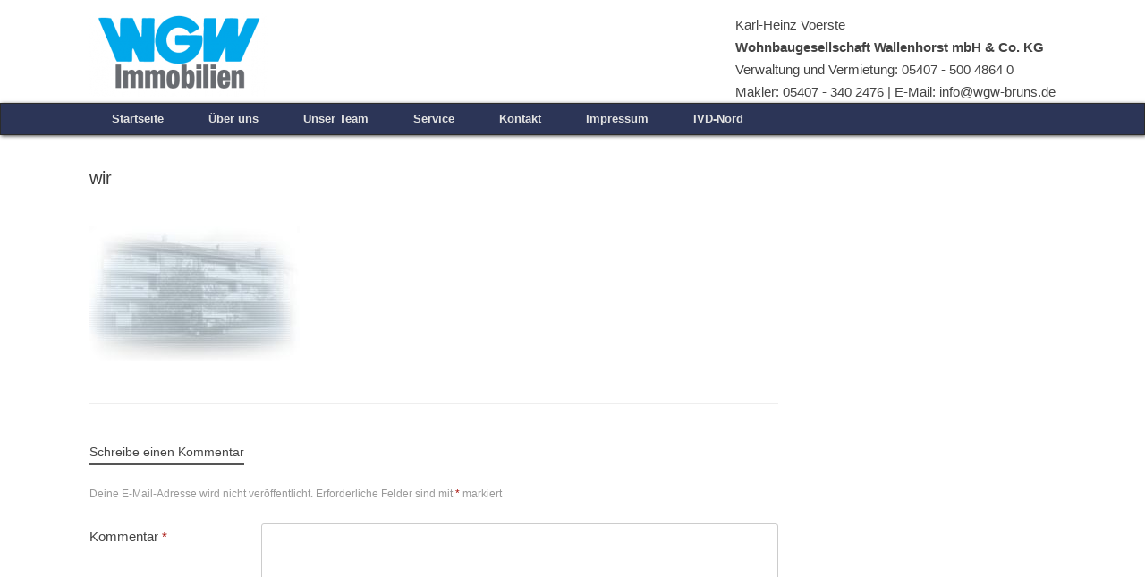

--- FILE ---
content_type: text/css
request_url: https://www.wgw-bruns.de/wp-content/uploads/siteorigin-widgets/service-box-service-box-style-aa44d31d2da8.css?ver=6.8.2
body_size: 215
content:
.so-widget-service-box-service-box-style-aa44d31d2da8 {
  /*service Box*/
}
.so-widget-service-box-service-box-style-aa44d31d2da8 .service_top {
  text-align: center;
}
.so-widget-service-box-service-box-style-aa44d31d2da8 .service_top .content h3 {
  margin: 10px;
}
.so-widget-service-box-service-box-style-aa44d31d2da8 .service_top .content .btn_style {
  margin: 10px 0;
  display: inline-block;
  text-decoration: none;
  outline: none;
}
.so-widget-service-box-service-box-style-aa44d31d2da8 .service_left {
  text-align: left;
}
.so-widget-service-box-service-box-style-aa44d31d2da8 .service_left .icon {
  vertical-align: top;
  padding-right: 15px;
  display: table-cell;
}
.so-widget-service-box-service-box-style-aa44d31d2da8 .service_left .icon_image {
  vertical-align: top;
  padding-right: 15px;
  display: table-cell;
}
.so-widget-service-box-service-box-style-aa44d31d2da8 .service_left .icon_image img {
  max-width: none;
}
.so-widget-service-box-service-box-style-aa44d31d2da8 .service_left .content {
  display: table-cell;
}
.so-widget-service-box-service-box-style-aa44d31d2da8 .service_left .content h3 {
  margin-top: 0;
}
.so-widget-service-box-service-box-style-aa44d31d2da8 .service_left .content .btn_style {
  margin: 10px 0;
  display: inline-block;
  text-decoration: none;
  outline: none;
}
.so-widget-service-box-service-box-style-aa44d31d2da8 .service_right {
  text-align: right;
}
.so-widget-service-box-service-box-style-aa44d31d2da8 .service_right .icon {
  vertical-align: top;
  padding-left: 15px;
  display: table-cell;
}
.so-widget-service-box-service-box-style-aa44d31d2da8 .service_right .icon_image {
  vertical-align: top;
  padding-left: 15px;
  display: table-cell;
}
.so-widget-service-box-service-box-style-aa44d31d2da8 .service_right .icon_image img {
  max-width: none;
}
.so-widget-service-box-service-box-style-aa44d31d2da8 .service_right .content {
  display: table-cell;
}
.so-widget-service-box-service-box-style-aa44d31d2da8 .service_right .content h3 {
  margin-top: 0;
}
.so-widget-service-box-service-box-style-aa44d31d2da8 .service_right .content .btn_style {
  margin: 10px 0;
  display: inline-block;
  text-decoration: none;
  outline: none;
}
.so-widget-service-box-service-box-style-aa44d31d2da8 .service_top,
.so-widget-service-box-service-box-style-aa44d31d2da8 .service_left,
.so-widget-service-box-service-box-style-aa44d31d2da8 .service_right {
  background-color: transparent;
  padding: 24px;
}
.so-widget-service-box-service-box-style-aa44d31d2da8 .top_b {
  border-top: solid;
  border-width: 2px;
  border-color: #cecece;
}
.so-widget-service-box-service-box-style-aa44d31d2da8 .right_b {
  border-right: solid;
  border-width: 2px;
  border-color: #cecece;
}
.so-widget-service-box-service-box-style-aa44d31d2da8 .bottom_b {
  border-bottom: solid;
  border-width: 2px;
  border-color: #cecece;
}
.so-widget-service-box-service-box-style-aa44d31d2da8 .left_b {
  border-left: solid;
  border-width: 2px;
  border-color: #cecece;
}
.so-widget-service-box-service-box-style-aa44d31d2da8 .icon {
  color: #000000;
  line-height: 0;
}
.so-widget-service-box-service-box-style-aa44d31d2da8 .icon_image {
  margin-bottom: 15px;
}
.so-widget-service-box-service-box-style-aa44d31d2da8 .content h3 {
  color: #000000;
}
.so-widget-service-box-service-box-style-aa44d31d2da8 .content {
  color: #000000;
}
.so-widget-service-box-service-box-style-aa44d31d2da8 .service_top .content .btn_style,
.so-widget-service-box-service-box-style-aa44d31d2da8 .service_left .content .btn_style,
.so-widget-service-box-service-box-style-aa44d31d2da8 .service_right .content .btn_style {
  background-color: transparent;
  color: #000000;
}
.so-widget-service-box-service-box-style-aa44d31d2da8 .service_top .content .btn_style:hover,
.so-widget-service-box-service-box-style-aa44d31d2da8 .service_left .content .btn_style:hover,
.so-widget-service-box-service-box-style-aa44d31d2da8 .service_right .content .btn_style:hover {
  background-color: transparent;
  color: #000000;
}

--- FILE ---
content_type: text/css
request_url: https://www.wgw-bruns.de/wp-content/themes/wgwwohnen/style.css?ver=1.0.1453282513
body_size: 1147
content:
/*
Theme Name: Vantage Child
Template: vantage
Author: Child Theme Configurator
Version: 1.0.1453282513
Updated: 2016-01-20 09:35:13
*/

@charset "UTF-8";

/* Header Schriftfarbe */
body, button, input, select, textarea {
  color: #444;
}

/* Footer SiteOrigin entfernen */
#colophon #theme-attribution {
display: none;
}

#site-info {
    text-align: center;
    margin-top: 25px;
    color: 
    #dddddd;
    font-size: 11.5px;
    display: none;
}

/* Consistent fonts across all elements */
body,
button,
input,
select,
textarea {
  color: #655c4a;
  font-family: Arial;
  font-family: "Helvetica Neue", Helvetica, Arial, "Lucida Grande", sans-serif;
  line-height: 1.7em;
  font-size: 15px;
  word-wrap: break-word;
}

/* Homepage */
.widget_headline-widget h1 {
  padding-top: 12px;
  margin: 0;
  font-size: 29px;
  line-height: 31px;
  text-transform: none;
  color: #444444;
  letter-spacing: 1px;
}

}
.widget_headline-widget h3 {
  padding-bottom: 0px;
  margin: 0;
  font-size: 14px;
  color: #666666;
  font-weight: 200;
}
/* Foto Schatten */


.layout-full .panel-row-style.panel-row-style-wide-grey,
.layout-full .panel-row-style.panel-row-style-full-width,
.layout-full.panels-style-force-full .panel-row-style {
  margin: 0 -1000px;
  padding: 15px 1000px 8px 1000px;
}

#pg-4-0 , #pg-4-1 , #pl-4 .panel-grid-cell .so-panel {
	margin-bottom:20px;
}

article.post.post-with-thumbnail-icon .entry-main,
article.page.post-with-thumbnail-icon .entry-main {
  width: 650px;
  width: 76%;/* 650px in standard width */
  float: right;
}

/* Header */
#masthead .hgroup {
  zoom: 1;
  position: relative;
  padding-top: 15px;
  padding-bottom: 0px;
}

/* blog bilder + contentbereich */

article.post.post-with-thumbnail-icon .entry-thumbnail,
article.page.post-with-thumbnail-icon .entry-thumbnail {
  margin-top: 0.2em;
  float: left;
  clear: none;
  width: 19%;
  /* 90px in standard width */
}

#pg-52-0 , #pl-52 .panel-grid-cell .so-panel {
	margin-bottom:35px;
  text-align: center;
}
/* Bilder im Artikel kleiner */
article.post .entry-header .entry-thumbnail img,
article.page .entry-header .entry-thumbnail img {
  display: block;
  width: 100%;
  height: auto;
}

/* Navigation */
.main-navigation {
  background: #2c3557;
  position: relative;
  font-size: 0;
  border-style: solid;
  border-width: 1px;
  border-color: #2B2B2B;
  box-shadow: 1px 1px 4px;
}

.main-navigation ul ul {
  box-shadow: 2px 2px 4px;
  background: #2c3557;
  display: none;
  position: absolute;
  top: 100%;
  left: 0;
  z-index: 99999;/* Third Level Items */
}


.main-navigation ul li a { 
padding: 10px 25px;
}

/* Newsslider pfeile */

.vantage-carousel-title a.next,
.vantage-carousel-title a.previous {
  background: #2c3557;
  -webkit-border-radius: 10px;
  -moz-border-radius: 10px;
  border-radius: 10px;
  text-decoration: none;
  color: #ffffff;
  display: block;
  float: right;
  overflow: hidden;
  background-position: center center;
  margin-left: 8px;
  padding: 10px 10px 10px 10px;
}

/* Search Icon */
#search-icon #search-icon-icon {
  -ms-box-sizing: border-box;
  -moz-box-sizing: border-box;
  -webkit-box-sizing: border-box;
  box-sizing: border-box;
  position: relative;
  display: block;
  cursor: pointer;
  background-color: #2B2B2B;
  width: 59px;
  height: 100%;
}

/* Footer */

#colophon {
  margin-bottom: 20px;
  background: #2c3557;
  padding: 30px;
}

#colophon #theme-attribution,
#colophon #site-info {
  text-align: center;
  margin-top: 25px;
  color: #dddddd;
  font-size: 11.5px;
}


#main {
	min-height: 500px;
}

/* Akktive seite hervorheben*/
.current_page_item {
background: #00154b;
color: #FFFFFF;
}

/* Responsive menu */
@media screen and (max-width: 895px)
{
	.main-navigation {
		display: none;
  }}

/* Responsive Design */
@media screen and (max-width: 400px)
{
	.widget_headline-widget h1 {
  padding-top: 12px;
  margin: 0;
  font-size: 20px;
  line-height: 31px;
  text-transform: none;
  color: #444444;
  letter-spacing: 1px;
}}

#ivd24-container .ivd24-powered-by {
    text-align: right !important;
    display: none;
}

--- FILE ---
content_type: text/css
request_url: https://www.wgw-bruns.de/wp-content/uploads/so-css/so-css-vantage.css?ver=1668774491
body_size: -117
content:
body, button, input, select, textarea {
  color: #444;
}